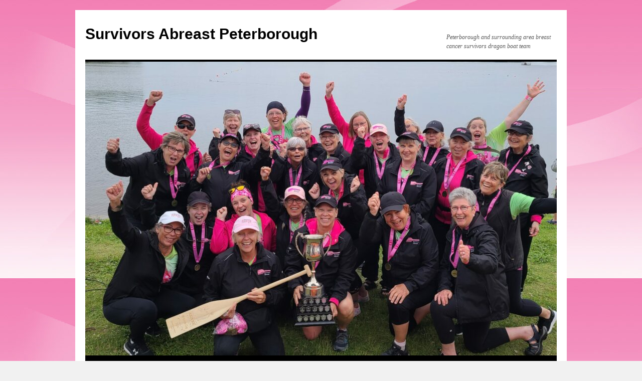

--- FILE ---
content_type: text/html; charset=UTF-8
request_url: https://www.survivorsabreast.com/site-map/
body_size: 14424
content:
<!DOCTYPE html>
<html dir="ltr" lang="en-US" prefix="og: https://ogp.me/ns#">
<head>
<meta charset="UTF-8" />
<title>
Site Map | Survivors Abreast PeterboroughSurvivors Abreast Peterborough	</title>
<link rel="profile" href="https://gmpg.org/xfn/11" />
<link rel="stylesheet" type="text/css" media="all" href="https://www.survivorsabreast.com/wordpress/wp-content/themes/accessible/style.css?ver=20250415" />
<link rel="pingback" href="https://www.survivorsabreast.com/wordpress/xmlrpc.php">

<!-- MapPress Easy Google Maps Version:2.95.3 (https://www.mappresspro.com) -->

		<!-- All in One SEO 4.9.3 - aioseo.com -->
	<meta name="robots" content="max-image-preview:large" />
	<link rel="canonical" href="https://www.survivorsabreast.com/site-map/" />
	<meta name="generator" content="All in One SEO (AIOSEO) 4.9.3" />
		<meta property="og:locale" content="en_US" />
		<meta property="og:site_name" content="Survivors Abreast Peterborough | Peterborough and surrounding area breast cancer survivors dragon boat team" />
		<meta property="og:type" content="article" />
		<meta property="og:title" content="Site Map | Survivors Abreast Peterborough" />
		<meta property="og:url" content="https://www.survivorsabreast.com/site-map/" />
		<meta property="article:published_time" content="2013-03-05T20:39:31+00:00" />
		<meta property="article:modified_time" content="2026-01-04T18:31:36+00:00" />
		<meta name="twitter:card" content="summary" />
		<meta name="twitter:title" content="Site Map | Survivors Abreast Peterborough" />
		<script type="application/ld+json" class="aioseo-schema">
			{"@context":"https:\/\/schema.org","@graph":[{"@type":"BreadcrumbList","@id":"https:\/\/www.survivorsabreast.com\/site-map\/#breadcrumblist","itemListElement":[{"@type":"ListItem","@id":"https:\/\/www.survivorsabreast.com#listItem","position":1,"name":"Home","item":"https:\/\/www.survivorsabreast.com","nextItem":{"@type":"ListItem","@id":"https:\/\/www.survivorsabreast.com\/site-map\/#listItem","name":"Site Map"}},{"@type":"ListItem","@id":"https:\/\/www.survivorsabreast.com\/site-map\/#listItem","position":2,"name":"Site Map","previousItem":{"@type":"ListItem","@id":"https:\/\/www.survivorsabreast.com#listItem","name":"Home"}}]},{"@type":"Organization","@id":"https:\/\/www.survivorsabreast.com\/#organization","name":"Survivors Abreast","description":"Peterborough and surrounding area breast cancer survivors dragon boat team","url":"https:\/\/www.survivorsabreast.com\/"},{"@type":"WebPage","@id":"https:\/\/www.survivorsabreast.com\/site-map\/#webpage","url":"https:\/\/www.survivorsabreast.com\/site-map\/","name":"Site Map | Survivors Abreast Peterborough","inLanguage":"en-US","isPartOf":{"@id":"https:\/\/www.survivorsabreast.com\/#website"},"breadcrumb":{"@id":"https:\/\/www.survivorsabreast.com\/site-map\/#breadcrumblist"},"datePublished":"2013-03-05T20:39:31-05:00","dateModified":"2026-01-04T13:31:36-05:00"},{"@type":"WebSite","@id":"https:\/\/www.survivorsabreast.com\/#website","url":"https:\/\/www.survivorsabreast.com\/","name":"Survivors Abreast","description":"Peterborough and surrounding area breast cancer survivors dragon boat team","inLanguage":"en-US","publisher":{"@id":"https:\/\/www.survivorsabreast.com\/#organization"}}]}
		</script>
		<!-- All in One SEO -->

<link rel='dns-prefetch' href='//static.addtoany.com' />
<link rel='dns-prefetch' href='//secure.gravatar.com' />
<link rel='dns-prefetch' href='//stats.wp.com' />
<link rel='dns-prefetch' href='//v0.wordpress.com' />
<link rel="alternate" type="application/rss+xml" title="Survivors Abreast Peterborough &raquo; Feed" href="https://www.survivorsabreast.com/feed/" />
<link rel="alternate" type="application/rss+xml" title="Survivors Abreast Peterborough &raquo; Comments Feed" href="https://www.survivorsabreast.com/comments/feed/" />
<link rel="alternate" type="application/rss+xml" title="Survivors Abreast Peterborough &raquo; Site Map Comments Feed" href="https://www.survivorsabreast.com/site-map/feed/" />
<link rel="alternate" title="oEmbed (JSON)" type="application/json+oembed" href="https://www.survivorsabreast.com/wp-json/oembed/1.0/embed?url=https%3A%2F%2Fwww.survivorsabreast.com%2Fsite-map%2F" />
<link rel="alternate" title="oEmbed (XML)" type="text/xml+oembed" href="https://www.survivorsabreast.com/wp-json/oembed/1.0/embed?url=https%3A%2F%2Fwww.survivorsabreast.com%2Fsite-map%2F&#038;format=xml" />
<style id='wp-img-auto-sizes-contain-inline-css' type='text/css'>
img:is([sizes=auto i],[sizes^="auto," i]){contain-intrinsic-size:3000px 1500px}
/*# sourceURL=wp-img-auto-sizes-contain-inline-css */
</style>
<style id='wp-emoji-styles-inline-css' type='text/css'>

	img.wp-smiley, img.emoji {
		display: inline !important;
		border: none !important;
		box-shadow: none !important;
		height: 1em !important;
		width: 1em !important;
		margin: 0 0.07em !important;
		vertical-align: -0.1em !important;
		background: none !important;
		padding: 0 !important;
	}
/*# sourceURL=wp-emoji-styles-inline-css */
</style>
<link rel='stylesheet' id='wp-block-library-css' href='https://www.survivorsabreast.com/wordpress/wp-includes/css/dist/block-library/style.min.css?ver=6.9' type='text/css' media='all' />
<style id='wp-block-paragraph-inline-css' type='text/css'>
.is-small-text{font-size:.875em}.is-regular-text{font-size:1em}.is-large-text{font-size:2.25em}.is-larger-text{font-size:3em}.has-drop-cap:not(:focus):first-letter{float:left;font-size:8.4em;font-style:normal;font-weight:100;line-height:.68;margin:.05em .1em 0 0;text-transform:uppercase}body.rtl .has-drop-cap:not(:focus):first-letter{float:none;margin-left:.1em}p.has-drop-cap.has-background{overflow:hidden}:root :where(p.has-background){padding:1.25em 2.375em}:where(p.has-text-color:not(.has-link-color)) a{color:inherit}p.has-text-align-left[style*="writing-mode:vertical-lr"],p.has-text-align-right[style*="writing-mode:vertical-rl"]{rotate:180deg}
/*# sourceURL=https://www.survivorsabreast.com/wordpress/wp-includes/blocks/paragraph/style.min.css */
</style>
<style id='global-styles-inline-css' type='text/css'>
:root{--wp--preset--aspect-ratio--square: 1;--wp--preset--aspect-ratio--4-3: 4/3;--wp--preset--aspect-ratio--3-4: 3/4;--wp--preset--aspect-ratio--3-2: 3/2;--wp--preset--aspect-ratio--2-3: 2/3;--wp--preset--aspect-ratio--16-9: 16/9;--wp--preset--aspect-ratio--9-16: 9/16;--wp--preset--color--black: #000;--wp--preset--color--cyan-bluish-gray: #abb8c3;--wp--preset--color--white: #fff;--wp--preset--color--pale-pink: #f78da7;--wp--preset--color--vivid-red: #cf2e2e;--wp--preset--color--luminous-vivid-orange: #ff6900;--wp--preset--color--luminous-vivid-amber: #fcb900;--wp--preset--color--light-green-cyan: #7bdcb5;--wp--preset--color--vivid-green-cyan: #00d084;--wp--preset--color--pale-cyan-blue: #8ed1fc;--wp--preset--color--vivid-cyan-blue: #0693e3;--wp--preset--color--vivid-purple: #9b51e0;--wp--preset--color--blue: #0066cc;--wp--preset--color--medium-gray: #666;--wp--preset--color--light-gray: #f1f1f1;--wp--preset--gradient--vivid-cyan-blue-to-vivid-purple: linear-gradient(135deg,rgb(6,147,227) 0%,rgb(155,81,224) 100%);--wp--preset--gradient--light-green-cyan-to-vivid-green-cyan: linear-gradient(135deg,rgb(122,220,180) 0%,rgb(0,208,130) 100%);--wp--preset--gradient--luminous-vivid-amber-to-luminous-vivid-orange: linear-gradient(135deg,rgb(252,185,0) 0%,rgb(255,105,0) 100%);--wp--preset--gradient--luminous-vivid-orange-to-vivid-red: linear-gradient(135deg,rgb(255,105,0) 0%,rgb(207,46,46) 100%);--wp--preset--gradient--very-light-gray-to-cyan-bluish-gray: linear-gradient(135deg,rgb(238,238,238) 0%,rgb(169,184,195) 100%);--wp--preset--gradient--cool-to-warm-spectrum: linear-gradient(135deg,rgb(74,234,220) 0%,rgb(151,120,209) 20%,rgb(207,42,186) 40%,rgb(238,44,130) 60%,rgb(251,105,98) 80%,rgb(254,248,76) 100%);--wp--preset--gradient--blush-light-purple: linear-gradient(135deg,rgb(255,206,236) 0%,rgb(152,150,240) 100%);--wp--preset--gradient--blush-bordeaux: linear-gradient(135deg,rgb(254,205,165) 0%,rgb(254,45,45) 50%,rgb(107,0,62) 100%);--wp--preset--gradient--luminous-dusk: linear-gradient(135deg,rgb(255,203,112) 0%,rgb(199,81,192) 50%,rgb(65,88,208) 100%);--wp--preset--gradient--pale-ocean: linear-gradient(135deg,rgb(255,245,203) 0%,rgb(182,227,212) 50%,rgb(51,167,181) 100%);--wp--preset--gradient--electric-grass: linear-gradient(135deg,rgb(202,248,128) 0%,rgb(113,206,126) 100%);--wp--preset--gradient--midnight: linear-gradient(135deg,rgb(2,3,129) 0%,rgb(40,116,252) 100%);--wp--preset--font-size--small: 13px;--wp--preset--font-size--medium: 20px;--wp--preset--font-size--large: 36px;--wp--preset--font-size--x-large: 42px;--wp--preset--spacing--20: 0.44rem;--wp--preset--spacing--30: 0.67rem;--wp--preset--spacing--40: 1rem;--wp--preset--spacing--50: 1.5rem;--wp--preset--spacing--60: 2.25rem;--wp--preset--spacing--70: 3.38rem;--wp--preset--spacing--80: 5.06rem;--wp--preset--shadow--natural: 6px 6px 9px rgba(0, 0, 0, 0.2);--wp--preset--shadow--deep: 12px 12px 50px rgba(0, 0, 0, 0.4);--wp--preset--shadow--sharp: 6px 6px 0px rgba(0, 0, 0, 0.2);--wp--preset--shadow--outlined: 6px 6px 0px -3px rgb(255, 255, 255), 6px 6px rgb(0, 0, 0);--wp--preset--shadow--crisp: 6px 6px 0px rgb(0, 0, 0);}:where(.is-layout-flex){gap: 0.5em;}:where(.is-layout-grid){gap: 0.5em;}body .is-layout-flex{display: flex;}.is-layout-flex{flex-wrap: wrap;align-items: center;}.is-layout-flex > :is(*, div){margin: 0;}body .is-layout-grid{display: grid;}.is-layout-grid > :is(*, div){margin: 0;}:where(.wp-block-columns.is-layout-flex){gap: 2em;}:where(.wp-block-columns.is-layout-grid){gap: 2em;}:where(.wp-block-post-template.is-layout-flex){gap: 1.25em;}:where(.wp-block-post-template.is-layout-grid){gap: 1.25em;}.has-black-color{color: var(--wp--preset--color--black) !important;}.has-cyan-bluish-gray-color{color: var(--wp--preset--color--cyan-bluish-gray) !important;}.has-white-color{color: var(--wp--preset--color--white) !important;}.has-pale-pink-color{color: var(--wp--preset--color--pale-pink) !important;}.has-vivid-red-color{color: var(--wp--preset--color--vivid-red) !important;}.has-luminous-vivid-orange-color{color: var(--wp--preset--color--luminous-vivid-orange) !important;}.has-luminous-vivid-amber-color{color: var(--wp--preset--color--luminous-vivid-amber) !important;}.has-light-green-cyan-color{color: var(--wp--preset--color--light-green-cyan) !important;}.has-vivid-green-cyan-color{color: var(--wp--preset--color--vivid-green-cyan) !important;}.has-pale-cyan-blue-color{color: var(--wp--preset--color--pale-cyan-blue) !important;}.has-vivid-cyan-blue-color{color: var(--wp--preset--color--vivid-cyan-blue) !important;}.has-vivid-purple-color{color: var(--wp--preset--color--vivid-purple) !important;}.has-black-background-color{background-color: var(--wp--preset--color--black) !important;}.has-cyan-bluish-gray-background-color{background-color: var(--wp--preset--color--cyan-bluish-gray) !important;}.has-white-background-color{background-color: var(--wp--preset--color--white) !important;}.has-pale-pink-background-color{background-color: var(--wp--preset--color--pale-pink) !important;}.has-vivid-red-background-color{background-color: var(--wp--preset--color--vivid-red) !important;}.has-luminous-vivid-orange-background-color{background-color: var(--wp--preset--color--luminous-vivid-orange) !important;}.has-luminous-vivid-amber-background-color{background-color: var(--wp--preset--color--luminous-vivid-amber) !important;}.has-light-green-cyan-background-color{background-color: var(--wp--preset--color--light-green-cyan) !important;}.has-vivid-green-cyan-background-color{background-color: var(--wp--preset--color--vivid-green-cyan) !important;}.has-pale-cyan-blue-background-color{background-color: var(--wp--preset--color--pale-cyan-blue) !important;}.has-vivid-cyan-blue-background-color{background-color: var(--wp--preset--color--vivid-cyan-blue) !important;}.has-vivid-purple-background-color{background-color: var(--wp--preset--color--vivid-purple) !important;}.has-black-border-color{border-color: var(--wp--preset--color--black) !important;}.has-cyan-bluish-gray-border-color{border-color: var(--wp--preset--color--cyan-bluish-gray) !important;}.has-white-border-color{border-color: var(--wp--preset--color--white) !important;}.has-pale-pink-border-color{border-color: var(--wp--preset--color--pale-pink) !important;}.has-vivid-red-border-color{border-color: var(--wp--preset--color--vivid-red) !important;}.has-luminous-vivid-orange-border-color{border-color: var(--wp--preset--color--luminous-vivid-orange) !important;}.has-luminous-vivid-amber-border-color{border-color: var(--wp--preset--color--luminous-vivid-amber) !important;}.has-light-green-cyan-border-color{border-color: var(--wp--preset--color--light-green-cyan) !important;}.has-vivid-green-cyan-border-color{border-color: var(--wp--preset--color--vivid-green-cyan) !important;}.has-pale-cyan-blue-border-color{border-color: var(--wp--preset--color--pale-cyan-blue) !important;}.has-vivid-cyan-blue-border-color{border-color: var(--wp--preset--color--vivid-cyan-blue) !important;}.has-vivid-purple-border-color{border-color: var(--wp--preset--color--vivid-purple) !important;}.has-vivid-cyan-blue-to-vivid-purple-gradient-background{background: var(--wp--preset--gradient--vivid-cyan-blue-to-vivid-purple) !important;}.has-light-green-cyan-to-vivid-green-cyan-gradient-background{background: var(--wp--preset--gradient--light-green-cyan-to-vivid-green-cyan) !important;}.has-luminous-vivid-amber-to-luminous-vivid-orange-gradient-background{background: var(--wp--preset--gradient--luminous-vivid-amber-to-luminous-vivid-orange) !important;}.has-luminous-vivid-orange-to-vivid-red-gradient-background{background: var(--wp--preset--gradient--luminous-vivid-orange-to-vivid-red) !important;}.has-very-light-gray-to-cyan-bluish-gray-gradient-background{background: var(--wp--preset--gradient--very-light-gray-to-cyan-bluish-gray) !important;}.has-cool-to-warm-spectrum-gradient-background{background: var(--wp--preset--gradient--cool-to-warm-spectrum) !important;}.has-blush-light-purple-gradient-background{background: var(--wp--preset--gradient--blush-light-purple) !important;}.has-blush-bordeaux-gradient-background{background: var(--wp--preset--gradient--blush-bordeaux) !important;}.has-luminous-dusk-gradient-background{background: var(--wp--preset--gradient--luminous-dusk) !important;}.has-pale-ocean-gradient-background{background: var(--wp--preset--gradient--pale-ocean) !important;}.has-electric-grass-gradient-background{background: var(--wp--preset--gradient--electric-grass) !important;}.has-midnight-gradient-background{background: var(--wp--preset--gradient--midnight) !important;}.has-small-font-size{font-size: var(--wp--preset--font-size--small) !important;}.has-medium-font-size{font-size: var(--wp--preset--font-size--medium) !important;}.has-large-font-size{font-size: var(--wp--preset--font-size--large) !important;}.has-x-large-font-size{font-size: var(--wp--preset--font-size--x-large) !important;}
/*# sourceURL=global-styles-inline-css */
</style>

<style id='classic-theme-styles-inline-css' type='text/css'>
/*! This file is auto-generated */
.wp-block-button__link{color:#fff;background-color:#32373c;border-radius:9999px;box-shadow:none;text-decoration:none;padding:calc(.667em + 2px) calc(1.333em + 2px);font-size:1.125em}.wp-block-file__button{background:#32373c;color:#fff;text-decoration:none}
/*# sourceURL=/wp-includes/css/classic-themes.min.css */
</style>
<link rel='stylesheet' id='mappress-leaflet-css' href='https://www.survivorsabreast.com/wordpress/wp-content/plugins/mappress-google-maps-for-wordpress/lib/leaflet/leaflet.css?ver=1.7.1' type='text/css' media='all' />
<link rel='stylesheet' id='mappress-css' href='https://www.survivorsabreast.com/wordpress/wp-content/plugins/mappress-google-maps-for-wordpress/css/mappress.css?ver=2.95.3' type='text/css' media='all' />
<link rel='stylesheet' id='twentyten-block-style-css' href='https://www.survivorsabreast.com/wordpress/wp-content/themes/twentyten/blocks.css?ver=20250220' type='text/css' media='all' />
<link rel='stylesheet' id='ngg_trigger_buttons-css' href='https://www.survivorsabreast.com/wordpress/wp-content/plugins/nextgen-gallery/static/GalleryDisplay/trigger_buttons.css?ver=4.0.3' type='text/css' media='all' />
<link rel='stylesheet' id='shutter-0-css' href='https://www.survivorsabreast.com/wordpress/wp-content/plugins/nextgen-gallery/static/Lightbox/shutter/shutter.css?ver=4.0.3' type='text/css' media='all' />
<link rel='stylesheet' id='fontawesome_v4_shim_style-css' href='https://www.survivorsabreast.com/wordpress/wp-content/plugins/nextgen-gallery/static/FontAwesome/css/v4-shims.min.css?ver=6.9' type='text/css' media='all' />
<link rel='stylesheet' id='fontawesome-css' href='https://www.survivorsabreast.com/wordpress/wp-content/plugins/nextgen-gallery/static/FontAwesome/css/all.min.css?ver=6.9' type='text/css' media='all' />
<link rel='stylesheet' id='ngg_basic_slideshow_style-css' href='https://www.survivorsabreast.com/wordpress/wp-content/plugins/nextgen-gallery/static/Slideshow/ngg_basic_slideshow.css?ver=4.0.3' type='text/css' media='all' />
<link rel='stylesheet' id='ngg_slick_slideshow_style-css' href='https://www.survivorsabreast.com/wordpress/wp-content/plugins/nextgen-gallery/static/Slideshow/slick/slick.css?ver=4.0.3' type='text/css' media='all' />
<link rel='stylesheet' id='ngg_slick_slideshow_theme-css' href='https://www.survivorsabreast.com/wordpress/wp-content/plugins/nextgen-gallery/static/Slideshow/slick/slick-theme.css?ver=4.0.3' type='text/css' media='all' />
<link rel='stylesheet' id='nextgen_widgets_style-css' href='https://www.survivorsabreast.com/wordpress/wp-content/plugins/nextgen-gallery/static/Widget/display.css?ver=4.0.3' type='text/css' media='all' />
<link rel='stylesheet' id='nextgen_basic_slideshow_style-css' href='https://www.survivorsabreast.com/wordpress/wp-content/plugins/nextgen-gallery/static/Slideshow/ngg_basic_slideshow.css?ver=4.0.3' type='text/css' media='all' />
<link rel='stylesheet' id='addtoany-css' href='https://www.survivorsabreast.com/wordpress/wp-content/plugins/add-to-any/addtoany.min.css?ver=1.16' type='text/css' media='all' />
<link rel='stylesheet' id='sharedaddy-css' href='https://www.survivorsabreast.com/wordpress/wp-content/plugins/jetpack/modules/sharedaddy/sharing.css?ver=15.4' type='text/css' media='all' />
<link rel='stylesheet' id='social-logos-css' href='https://www.survivorsabreast.com/wordpress/wp-content/plugins/jetpack/_inc/social-logos/social-logos.min.css?ver=15.4' type='text/css' media='all' />
<script type="text/javascript" id="addtoany-core-js-before">
/* <![CDATA[ */
window.a2a_config=window.a2a_config||{};a2a_config.callbacks=[];a2a_config.overlays=[];a2a_config.templates={};

//# sourceURL=addtoany-core-js-before
/* ]]> */
</script>
<script type="text/javascript" defer src="https://static.addtoany.com/menu/page.js" id="addtoany-core-js"></script>
<script type="text/javascript" src="https://www.survivorsabreast.com/wordpress/wp-includes/js/jquery/jquery.min.js?ver=3.7.1" id="jquery-core-js"></script>
<script type="text/javascript" src="https://www.survivorsabreast.com/wordpress/wp-includes/js/jquery/jquery-migrate.min.js?ver=3.4.1" id="jquery-migrate-js"></script>
<script type="text/javascript" defer src="https://www.survivorsabreast.com/wordpress/wp-content/plugins/add-to-any/addtoany.min.js?ver=1.1" id="addtoany-jquery-js"></script>
<script type="text/javascript" id="photocrati_ajax-js-extra">
/* <![CDATA[ */
var photocrati_ajax = {"url":"https://www.survivorsabreast.com/wordpress/index.php?photocrati_ajax=1","rest_url":"https://www.survivorsabreast.com/wp-json/","wp_home_url":"https://www.survivorsabreast.com","wp_site_url":"https://www.survivorsabreast.com/wordpress","wp_root_url":"https://www.survivorsabreast.com","wp_plugins_url":"https://www.survivorsabreast.com/wordpress/wp-content/plugins","wp_content_url":"https://www.survivorsabreast.com/wordpress/wp-content","wp_includes_url":"https://www.survivorsabreast.com/wordpress/wp-includes/","ngg_param_slug":"nggallery","rest_nonce":"bb99300fc8"};
//# sourceURL=photocrati_ajax-js-extra
/* ]]> */
</script>
<script type="text/javascript" src="https://www.survivorsabreast.com/wordpress/wp-content/plugins/nextgen-gallery/static/Legacy/ajax.min.js?ver=4.0.3" id="photocrati_ajax-js"></script>
<script type="text/javascript" src="https://www.survivorsabreast.com/wordpress/wp-content/plugins/nextgen-gallery/static/FontAwesome/js/v4-shims.min.js?ver=5.3.1" id="fontawesome_v4_shim-js"></script>
<script type="text/javascript" defer crossorigin="anonymous" data-auto-replace-svg="false" data-keep-original-source="false" data-search-pseudo-elements src="https://www.survivorsabreast.com/wordpress/wp-content/plugins/nextgen-gallery/static/FontAwesome/js/all.min.js?ver=5.3.1" id="fontawesome-js"></script>
<script type="text/javascript" src="https://www.survivorsabreast.com/wordpress/wp-content/plugins/nextgen-gallery/static/Slideshow/slick/slick-1.8.0-modded.js?ver=4.0.3" id="ngg_slick-js"></script>
<link rel="https://api.w.org/" href="https://www.survivorsabreast.com/wp-json/" /><link rel="alternate" title="JSON" type="application/json" href="https://www.survivorsabreast.com/wp-json/wp/v2/pages/2" /><link rel="EditURI" type="application/rsd+xml" title="RSD" href="https://www.survivorsabreast.com/wordpress/xmlrpc.php?rsd" />
<meta name="generator" content="WordPress 6.9" />
<link rel='shortlink' href='https://wp.me/P3gquY-2' />
	<style>img#wpstats{display:none}</style>
		<!-- All in one Favicon 4.8 --><link rel="shortcut icon" href="http://survivorsabreast.com/wordpress/wp-content/uploads/2013/03/favicon.ico" />
<style type="text/css" id="custom-background-css">
body.custom-background { background-image: url("https://survivorsabreast.com/wordpress/wp-content/uploads/2013/03/html_bg1.jpg"); background-position: left top; background-size: auto; background-repeat: repeat; background-attachment: scroll; }
</style>
	<link rel="icon" href="https://www.survivorsabreast.com/wordpress/wp-content/uploads/2016/05/cropped-Survivors-Abreast-Side-1-32x32.jpg" sizes="32x32" />
<link rel="icon" href="https://www.survivorsabreast.com/wordpress/wp-content/uploads/2016/05/cropped-Survivors-Abreast-Side-1-192x192.jpg" sizes="192x192" />
<link rel="apple-touch-icon" href="https://www.survivorsabreast.com/wordpress/wp-content/uploads/2016/05/cropped-Survivors-Abreast-Side-1-180x180.jpg" />
<meta name="msapplication-TileImage" content="https://www.survivorsabreast.com/wordpress/wp-content/uploads/2016/05/cropped-Survivors-Abreast-Side-1-270x270.jpg" />
</head>

<body class="wp-singular page-template-default page page-id-2 custom-background wp-theme-twentyten wp-child-theme-accessible">
<div id="wrapper" class="hfeed">
		<a href="#content" class="screen-reader-text skip-link">Skip to content</a>
	<div id="header">
		<div id="masthead">
			<div id="branding" role="banner">
								<div id="site-title">
					<span>
											<a href="https://www.survivorsabreast.com/" rel="home" >Survivors Abreast Peterborough</a>
					</span>
				</div>
				<div id="site-description">Peterborough and surrounding area breast cancer survivors dragon boat team</div>

				<img src="https://www.survivorsabreast.com/wordpress/wp-content/uploads/2026/01/cropped-20240608_175538-scaled-1.jpg" width="940" height="586" alt="Survivors Abreast Peterborough" srcset="https://www.survivorsabreast.com/wordpress/wp-content/uploads/2026/01/cropped-20240608_175538-scaled-1.jpg 940w, https://www.survivorsabreast.com/wordpress/wp-content/uploads/2026/01/cropped-20240608_175538-scaled-1-300x187.jpg 300w, https://www.survivorsabreast.com/wordpress/wp-content/uploads/2026/01/cropped-20240608_175538-scaled-1-768x479.jpg 768w" sizes="(max-width: 940px) 100vw, 940px" decoding="async" fetchpriority="high" />			</div><!-- #branding -->

			<div id="access" role="navigation">
				<div class="menu"><ul>
<li ><a href="https://www.survivorsabreast.com/">Home</a></li><li class="page_item page-item-4733 page_item_has_children"><a href="https://www.survivorsabreast.com/about-us/">About Us</a>
<ul class='children'>
	<li class="page_item page-item-37"><a href="https://www.survivorsabreast.com/about-us/background/">A Bit of History</a></li>
	<li class="page_item page-item-69"><a href="https://www.survivorsabreast.com/about-us/stories/">The Stories Behind The Quilt</a></li>
	<li class="page_item page-item-3754"><a href="https://www.survivorsabreast.com/about-us/survivor-quotes/">Survivor Quotes</a></li>
	<li class="page_item page-item-41"><a href="https://www.survivorsabreast.com/about-us/executive/">Board of Directors</a></li>
	<li class="page_item page-item-3368"><a href="https://www.survivorsabreast.com/about-us/governing-documents/">Team Manual</a></li>
	<li class="page_item page-item-3097"><a href="https://www.survivorsabreast.com/about-us/gallery/">Team Photos</a></li>
</ul>
</li>
<li class="page_item page-item-225"><a href="https://www.survivorsabreast.com/loved-remembered/">Loved &#038; Remembered</a></li>
<li class="page_item page-item-336 page_item_has_children"><a href="https://www.survivorsabreast.com/breast-cancer-facts/">Breast Cancer</a>
<ul class='children'>
	<li class="page_item page-item-62"><a href="https://www.survivorsabreast.com/breast-cancer-facts/breast-self-examination/">Breast Self Examination</a></li>
	<li class="page_item page-item-59"><a href="https://www.survivorsabreast.com/breast-cancer-facts/risk-factors/">Risk Factors</a></li>
	<li class="page_item page-item-3216"><a href="https://www.survivorsabreast.com/breast-cancer-facts/resources/">Resources</a></li>
</ul>
</li>
<li class="page_item page-item-3867"><a href="https://www.survivorsabreast.com/events/">News and Events</a></li>
<li class="page_item page-item-3576 page_item_has_children"><a href="https://www.survivorsabreast.com/our-festival/">Our Festival</a>
<ul class='children'>
	<li class="page_item page-item-3773"><a href="https://www.survivorsabreast.com/our-festival/sponsorship/">Sponsorship Opportunities</a></li>
</ul>
</li>
<li class="page_item page-item-44"><a href="https://www.survivorsabreast.com/supporters/">Special Thanks</a></li>
<li class="page_item page-item-22"><a href="https://www.survivorsabreast.com/contact-us/">Contact us</a></li>
<li class="page_item page-item-2 current_page_item"><a href="https://www.survivorsabreast.com/site-map/" aria-current="page">Site Map</a></li>
</ul></div>
			</div><!-- #access -->
		</div><!-- #masthead -->
	</div><!-- #header -->

	<div id="main">

		<div id="container">
			<div id="content" role="main">

			

				<div id="post-2" class="post-2 page type-page status-publish hentry">
											<h1 class="entry-title">Site Map</h1>
					
					<div class="entry-content">
						<div id="wp-realtime-sitemap-pages"><h3>Pages</h3><ul><li class="page_item page-item-4733 page_item_has_children"><a href="https://www.survivorsabreast.com/about-us/">About Us</a>
<ul class='children'>
	<li class="page_item page-item-37"><a href="https://www.survivorsabreast.com/about-us/background/">A Bit of History</a></li>
	<li class="page_item page-item-41"><a href="https://www.survivorsabreast.com/about-us/executive/">Board of Directors</a></li>
	<li class="page_item page-item-3754"><a href="https://www.survivorsabreast.com/about-us/survivor-quotes/">Survivor Quotes</a></li>
	<li class="page_item page-item-3368"><a href="https://www.survivorsabreast.com/about-us/governing-documents/">Team Manual</a></li>
	<li class="page_item page-item-3097"><a href="https://www.survivorsabreast.com/about-us/gallery/">Team Photos</a></li>
	<li class="page_item page-item-69"><a href="https://www.survivorsabreast.com/about-us/stories/">The Stories Behind The Quilt</a></li>
</ul>
</li>
<li class="page_item page-item-336 page_item_has_children"><a href="https://www.survivorsabreast.com/breast-cancer-facts/">Breast Cancer</a>
<ul class='children'>
	<li class="page_item page-item-62"><a href="https://www.survivorsabreast.com/breast-cancer-facts/breast-self-examination/">Breast Self Examination</a></li>
	<li class="page_item page-item-3216"><a href="https://www.survivorsabreast.com/breast-cancer-facts/resources/">Resources</a></li>
	<li class="page_item page-item-59"><a href="https://www.survivorsabreast.com/breast-cancer-facts/risk-factors/">Risk Factors</a></li>
</ul>
</li>
<li class="page_item page-item-22"><a href="https://www.survivorsabreast.com/contact-us/">Contact us</a></li>
<li class="page_item page-item-4"><a href="https://www.survivorsabreast.com/">Hello and Welcome!</a></li>
<li class="page_item page-item-225"><a href="https://www.survivorsabreast.com/loved-remembered/">Loved &#038; Remembered</a></li>
<li class="page_item page-item-3867"><a href="https://www.survivorsabreast.com/events/">News and Events</a></li>
<li class="page_item page-item-3576 page_item_has_children"><a href="https://www.survivorsabreast.com/our-festival/">Our Festival</a>
<ul class='children'>
	<li class="page_item page-item-3773"><a href="https://www.survivorsabreast.com/our-festival/sponsorship/">Sponsorship Opportunities</a></li>
</ul>
</li>
<li class="page_item page-item-2 current_page_item"><a href="https://www.survivorsabreast.com/site-map/" aria-current="page">Site Map</a></li>
<li class="page_item page-item-44"><a href="https://www.survivorsabreast.com/supporters/">Special Thanks</a></li>
</ul></div><div id="wp-realtime-sitemap-posts"><h3>Posts</h3><ul><li><a href="https://www.survivorsabreast.com/civic-award/" title="Permalink to Civic Award" rel="bookmark">Civic Award</a></li><li><a href="https://www.survivorsabreast.com/breast-assessment-centre-named-after-the-team/" title="Permalink to Breast Assessment Centre named after the Team" rel="bookmark">Breast Assessment Centre named after the Team</a></li><li><a href="https://www.survivorsabreast.com/since-2008/" title="Permalink to Since 2008" rel="bookmark">Since 2008</a></li><li><a href="https://www.survivorsabreast.com/philanthrophy-award/" title="Permalink to Philanthrophy Award" rel="bookmark">Philanthrophy Award</a></li><li><a href="https://www.survivorsabreast.com/idbf-2010-award/" title="Permalink to IDBF 2010 Award" rel="bookmark">IDBF 2010 Award</a></li><li><a href="https://www.survivorsabreast.com/survivors-abreast-fresh-look/" title="Permalink to Survivors Abreast Website Freshlook" rel="bookmark">Survivors Abreast Website Freshlook</a></li><li><a href="https://www.survivorsabreast.com/paddling-up-the-liftlocks/" title="Permalink to Paddling Up the Liftlocks" rel="bookmark">Paddling Up the Liftlocks</a></li><li><a href="https://www.survivorsabreast.com/breast-cancer-awareness-2013/" title="Permalink to Breast Cancer Awareness 2013" rel="bookmark">Breast Cancer Awareness 2013</a></li><li><a href="https://www.survivorsabreast.com/team-participation-in-2013/" title="Permalink to Team Participation in 2013" rel="bookmark">Team Participation in 2013</a></li><li><a href="https://www.survivorsabreast.com/welcome/" title="Permalink to Welcome" rel="bookmark">Welcome</a></li><li><a href="https://www.survivorsabreast.com/prhc-breast-assessment-centre-tour/" title="Permalink to PRHC Breast Assessment Centre tour" rel="bookmark">PRHC Breast Assessment Centre tour</a></li><li><a href="https://www.survivorsabreast.com/launching-season/" title="Permalink to Launching Season" rel="bookmark">Launching Season</a></li><li><a href="https://www.survivorsabreast.com/ibcpc-october-2014/" title="Permalink to IBCPC October 2014" rel="bookmark">IBCPC October 2014</a></li><li><a href="https://www.survivorsabreast.com/double-loss-meets-a-dragon-boat/" title="Permalink to Double loss meets a Dragon Boat" rel="bookmark">Double loss meets a Dragon Boat</a></li><li><a href="https://www.survivorsabreast.com/images-from-belleville/" title="Permalink to Images from Belleville" rel="bookmark">Images from Belleville</a></li><li><a href="https://www.survivorsabreast.com/images-from-hamilton/" title="Permalink to Images from Hamilton" rel="bookmark">Images from Hamilton</a></li><li><a href="https://www.survivorsabreast.com/breast-cancer-awareness/" title="Permalink to Breast Cancer Awareness" rel="bookmark">Breast Cancer Awareness</a></li><li><a href="https://www.survivorsabreast.com/kingston/" title="Permalink to Kingston" rel="bookmark">Kingston</a></li><li><a href="https://www.survivorsabreast.com/2014-ibcpc-sarasota/" title="Permalink to 2014 IBCPC Sarasota" rel="bookmark">2014 IBCPC Sarasota</a></li><li><a href="https://www.survivorsabreast.com/trent-paddling-tank/" title="Permalink to Trent Paddling Tank" rel="bookmark">Trent Paddling Tank</a></li><li><a href="https://www.survivorsabreast.com/torch-passes-through-peterborough/" title="Permalink to Torch Passes through Peterborough" rel="bookmark">Torch Passes through Peterborough</a></li><li><a href="https://www.survivorsabreast.com/survivors-abreast-participate-in-pan-am-games-torch-relay/" title="Permalink to Survivors Abreast participate in Pan Am Games Torch Relay" rel="bookmark">Survivors Abreast participate in Pan Am Games Torch Relay</a></li><li><a href="https://www.survivorsabreast.com/together-we-are-one/" title="Permalink to Together we are One" rel="bookmark">Together we are One</a></li><li><a href="https://www.survivorsabreast.com/survivors-abreast-adopt-a-day-at-canadian-blood-services/" title="Permalink to Survivors Abreast Adopt a day at Canadian Blood Services" rel="bookmark">Survivors Abreast Adopt a day at Canadian Blood Services</a></li><li><a href="https://www.survivorsabreast.com/we-have-challenged-ourselves-to-do-even-better/" title="Permalink to We have challenged ourselves to do even better!" rel="bookmark">We have challenged ourselves to do even better!</a></li><li><a href="https://www.survivorsabreast.com/__trashed/" title="Permalink to A Survivors Abreast paddler shares why breast cancer screening is important." rel="bookmark">A Survivors Abreast paddler shares why breast cancer screening is important.</a></li><li><a href="https://www.survivorsabreast.com/peterboroughs-dragon-boat-festival-this-year-is-june-11th/" title="Permalink to Peterborough&#8217;s Dragon Boat Festival this year is June 11th!" rel="bookmark">Peterborough&#8217;s Dragon Boat Festival this year is June 11th!</a></li><li><a href="https://www.survivorsabreast.com/2016-dragon-boat-festival-will-raise-money-for-new-3d-mammography-machines/" title="Permalink to 2016 Dragon Boat Festival will raise money for new, 3D mammography machines &#8211; Join us on June 11" rel="bookmark">2016 Dragon Boat Festival will raise money for new, 3D mammography machines &#8211; Join us on June 11</a></li><li><a href="https://www.survivorsabreast.com/watch-why-this-coming-june-11th-means-so-much-to-one-of-our-teammates/" title="Permalink to Watch why this coming June 11th means so much to one of our teammates" rel="bookmark">Watch why this coming June 11th means so much to one of our teammates</a></li><li><a href="https://www.survivorsabreast.com/survivors-abreast-teach-jer-to-dragonboat/" title="Permalink to Survivors Abreast teach Jer to Dragonboat!" rel="bookmark">Survivors Abreast teach Jer to Dragonboat!</a></li><li><a href="https://www.survivorsabreast.com/awareness-day-is-this-saturday/" title="Permalink to It&#8217;s about Prevention, Diagnosis, Recovery and Resources." rel="bookmark">It&#8217;s about Prevention, Diagnosis, Recovery and Resources.</a></li><li><a href="https://www.survivorsabreast.com/3503-2/" title="Permalink to Save the Date &#8211; This should be a fun afternoon!" rel="bookmark">Save the Date &#8211; This should be a fun afternoon!</a></li><li><a href="https://www.survivorsabreast.com/have-you-registered-your-team-yet-june-10th-is-going-to-be-a-great-day/" title="Permalink to Have you registered your team yet?  June 10th is going to be a great day!" rel="bookmark">Have you registered your team yet?  June 10th is going to be a great day!</a></li><li><a href="https://www.survivorsabreast.com/come-dance-with-the-dragons/" title="Permalink to Come Dance with the Dragons!" rel="bookmark">Come Dance with the Dragons!</a></li><li><a href="https://www.survivorsabreast.com/we-are-hosting-a-breast-cancer-awareness-day/" title="Permalink to We are hosting a Breast Cancer Awareness Day" rel="bookmark">We are hosting a Breast Cancer Awareness Day</a></li><li><a href="https://www.survivorsabreast.com/bras-around-the-building-friday-october-26-2018-8am/" title="Permalink to Bras Around The Building &#8211; Friday October 26, 2018 &#8211; 8am!" rel="bookmark">Bras Around The Building &#8211; Friday October 26, 2018 &#8211; 8am!</a></li><li><a href="https://www.survivorsabreast.com/dragon-bites-cookbook-is-at-chapters-peterborough/" title="Permalink to Dragon Bites Cookbook featured at Chapters Peterborough &#8211; November 2, 2018 1-4 pm and 7-9 pm" rel="bookmark">Dragon Bites Cookbook featured at Chapters Peterborough &#8211; November 2, 2018 1-4 pm and 7-9 pm</a></li><li><a href="https://www.survivorsabreast.com/some-exciting-news-to-share-on-this-givingtuesday/" title="Permalink to Some exciting news to share on this #GivingTuesday" rel="bookmark">Some exciting news to share on this #GivingTuesday</a></li><li><a href="https://www.survivorsabreast.com/dense-breasts-canada/" title="Permalink to Dense Breasts Canada" rel="bookmark">Dense Breasts Canada</a></li><li><a href="https://www.survivorsabreast.com/registration-is-now-open/" title="Permalink to Registration for the 2019 Peterborough&#8217;s Dragon Boat Festival is now open!" rel="bookmark">Registration for the 2019 Peterborough&#8217;s Dragon Boat Festival is now open!</a></li><li><a href="https://www.survivorsabreast.com/new-zealand-here-we-come/" title="Permalink to New Zealand here we come!" rel="bookmark">New Zealand here we come!</a></li><li><a href="https://www.survivorsabreast.com/euchre-tournament-february-2-2020/" title="Permalink to Euchre Tournament &#8211; February 2, 2020" rel="bookmark">Euchre Tournament &#8211; February 2, 2020</a></li><li><a href="https://www.survivorsabreast.com/spring-fashion-show/" title="Permalink to Spring Fashion Show &#8211; Cancelled" rel="bookmark">Spring Fashion Show &#8211; Cancelled</a></li><li><a href="https://www.survivorsabreast.com/4538-2/" title="Permalink to Peterborough&#8217;s Dragon Boat Festival returns to Little Lake" rel="bookmark">Peterborough&#8217;s Dragon Boat Festival returns to Little Lake</a></li><li><a href="https://www.survivorsabreast.com/4596-2/" title="Permalink to Give me a &#8220;&#8230;&#8221; Finish Now!" rel="bookmark">Give me a &#8220;&#8230;&#8221; Finish Now!</a></li><li><a href="https://www.survivorsabreast.com/4617-2/" title="Permalink to Registration for the 22nd edition of Peterborough&#8217;s Dragon Boat Festival is open!" rel="bookmark">Registration for the 22nd edition of Peterborough&#8217;s Dragon Boat Festival is open!</a></li><li><a href="https://www.survivorsabreast.com/paddle-for-a-cause/" title="Permalink to Paddle for A Cause" rel="bookmark">Paddle for A Cause</a></li><li><a href="https://www.survivorsabreast.com/making-a-difference-one-race-at-a-time/" title="Permalink to Making a Difference, One Race at a Time" rel="bookmark">Making a Difference, One Race at a Time</a></li></ul></div><div id="wp-realtime-sitemap-archives"><h3>Archives</h3><ul>	<li><a href='https://www.survivorsabreast.com/2025/12/'>December 2025</a>&nbsp;(1)</li>
	<li><a href='https://www.survivorsabreast.com/2024/04/'>April 2024</a>&nbsp;(1)</li>
	<li><a href='https://www.survivorsabreast.com/2023/03/'>March 2023</a>&nbsp;(2)</li>
	<li><a href='https://www.survivorsabreast.com/2022/03/'>March 2022</a>&nbsp;(1)</li>
	<li><a href='https://www.survivorsabreast.com/2020/03/'>March 2020</a>&nbsp;(1)</li>
	<li><a href='https://www.survivorsabreast.com/2020/01/'>January 2020</a>&nbsp;(1)</li>
	<li><a href='https://www.survivorsabreast.com/2019/08/'>August 2019</a>&nbsp;(1)</li>
	<li><a href='https://www.survivorsabreast.com/2019/03/'>March 2019</a>&nbsp;(1)</li>
	<li><a href='https://www.survivorsabreast.com/2018/11/'>November 2018</a>&nbsp;(3)</li>
	<li><a href='https://www.survivorsabreast.com/2018/10/'>October 2018</a>&nbsp;(2)</li>
	<li><a href='https://www.survivorsabreast.com/2017/04/'>April 2017</a>&nbsp;(1)</li>
	<li><a href='https://www.survivorsabreast.com/2017/03/'>March 2017</a>&nbsp;(1)</li>
	<li><a href='https://www.survivorsabreast.com/2017/01/'>January 2017</a>&nbsp;(1)</li>
	<li><a href='https://www.survivorsabreast.com/2016/10/'>October 2016</a>&nbsp;(1)</li>
	<li><a href='https://www.survivorsabreast.com/2016/06/'>June 2016</a>&nbsp;(1)</li>
	<li><a href='https://www.survivorsabreast.com/2016/05/'>May 2016</a>&nbsp;(5)</li>
	<li><a href='https://www.survivorsabreast.com/2015/12/'>December 2015</a>&nbsp;(1)</li>
	<li><a href='https://www.survivorsabreast.com/2015/06/'>June 2015</a>&nbsp;(3)</li>
	<li><a href='https://www.survivorsabreast.com/2015/04/'>April 2015</a>&nbsp;(1)</li>
	<li><a href='https://www.survivorsabreast.com/2014/11/'>November 2014</a>&nbsp;(1)</li>
	<li><a href='https://www.survivorsabreast.com/2014/10/'>October 2014</a>&nbsp;(1)</li>
	<li><a href='https://www.survivorsabreast.com/2014/09/'>September 2014</a>&nbsp;(1)</li>
	<li><a href='https://www.survivorsabreast.com/2014/08/'>August 2014</a>&nbsp;(1)</li>
	<li><a href='https://www.survivorsabreast.com/2014/07/'>July 2014</a>&nbsp;(3)</li>
	<li><a href='https://www.survivorsabreast.com/2014/05/'>May 2014</a>&nbsp;(2)</li>
	<li><a href='https://www.survivorsabreast.com/2013/10/'>October 2013</a>&nbsp;(3)</li>
	<li><a href='https://www.survivorsabreast.com/2013/09/'>September 2013</a>&nbsp;(1)</li>
	<li><a href='https://www.survivorsabreast.com/2013/03/'>March 2013</a>&nbsp;(1)</li>
	<li><a href='https://www.survivorsabreast.com/2010/10/'>October 2010</a>&nbsp;(1)</li>
	<li><a href='https://www.survivorsabreast.com/2008/12/'>December 2008</a>&nbsp;(2)</li>
	<li><a href='https://www.survivorsabreast.com/2008/07/'>July 2008</a>&nbsp;(1)</li>
	<li><a href='https://www.survivorsabreast.com/2007/12/'>December 2007</a>&nbsp;(1)</li>
</ul></div><div id="wp-realtime-sitemap-categories"><h3>Categories</h3><ul>	<li class="cat-item cat-item-4"><a href="https://www.survivorsabreast.com/category/sa-team/">SA Team</a>
</li>
</ul></div><p align="center">Sitemap created with <a href="http://goo.gl/ri9xU" title="WP Realtime Sitemap">WP Realtime Sitemap</a>.</p>
<div class="sharedaddy sd-sharing-enabled"><div class="robots-nocontent sd-block sd-social sd-social-icon-text sd-sharing"><h3 class="sd-title">Share this:</h3><div class="sd-content"><ul><li><a href="#" class="sharing-anchor sd-button share-more"><span>Share</span></a></li><li class="share-end"></li></ul><div class="sharing-hidden"><div class="inner" style="display: none;"><ul><li class="share-facebook"><a rel="nofollow noopener noreferrer"
				data-shared="sharing-facebook-2"
				class="share-facebook sd-button share-icon"
				href="https://www.survivorsabreast.com/site-map/?share=facebook"
				target="_blank"
				aria-labelledby="sharing-facebook-2"
				>
				<span id="sharing-facebook-2" hidden>Click to share on Facebook (Opens in new window)</span>
				<span>Facebook</span>
			</a></li><li class="share-twitter"><a rel="nofollow noopener noreferrer"
				data-shared="sharing-twitter-2"
				class="share-twitter sd-button share-icon"
				href="https://www.survivorsabreast.com/site-map/?share=twitter"
				target="_blank"
				aria-labelledby="sharing-twitter-2"
				>
				<span id="sharing-twitter-2" hidden>Click to share on X (Opens in new window)</span>
				<span>X</span>
			</a></li><li class="share-print"><a rel="nofollow noopener noreferrer"
				data-shared="sharing-print-2"
				class="share-print sd-button share-icon"
				href="https://www.survivorsabreast.com/site-map/#print?share=print"
				target="_blank"
				aria-labelledby="sharing-print-2"
				>
				<span id="sharing-print-2" hidden>Click to print (Opens in new window)</span>
				<span>Print</span>
			</a></li><li class="share-email"><a rel="nofollow noopener noreferrer"
				data-shared="sharing-email-2"
				class="share-email sd-button share-icon"
				href="mailto:?subject=%5BShared%20Post%5D%20Site%20Map&#038;body=https%3A%2F%2Fwww.survivorsabreast.com%2Fsite-map%2F&#038;share=email"
				target="_blank"
				aria-labelledby="sharing-email-2"
				data-email-share-error-title="Do you have email set up?" data-email-share-error-text="If you&#039;re having problems sharing via email, you might not have email set up for your browser. You may need to create a new email yourself." data-email-share-nonce="8216d7bfa3" data-email-share-track-url="https://www.survivorsabreast.com/site-map/?share=email">
				<span id="sharing-email-2" hidden>Click to email a link to a friend (Opens in new window)</span>
				<span>Email</span>
			</a></li><li class="share-pinterest"><a rel="nofollow noopener noreferrer"
				data-shared="sharing-pinterest-2"
				class="share-pinterest sd-button share-icon"
				href="https://www.survivorsabreast.com/site-map/?share=pinterest"
				target="_blank"
				aria-labelledby="sharing-pinterest-2"
				>
				<span id="sharing-pinterest-2" hidden>Click to share on Pinterest (Opens in new window)</span>
				<span>Pinterest</span>
			</a></li><li class="share-end"></li></ul></div></div></div></div></div><div class="addtoany_share_save_container addtoany_content addtoany_content_bottom"><div class="a2a_kit a2a_kit_size_32 addtoany_list" data-a2a-url="https://www.survivorsabreast.com/site-map/" data-a2a-title="Site Map"><a class="a2a_dd addtoany_share_save addtoany_share" href="https://www.addtoany.com/share"><img src="https://static.addtoany.com/buttons/share_save_171_16.png" alt="Share"></a></div></div>																	</div><!-- .entry-content -->
				</div><!-- #post-2 -->

				<a href="#wrapper" class="skip-content screen-reader-text">Skip to top</a>
			<div id="comments">




</div><!-- #comments -->


			</div><!-- #content -->
		</div><!-- #container -->

<h2 class="screen-reader-text">More informations</h2>
		<div id="primary" class="widget-area" role="complementary">
			<ul class="xoxo">

<li id="search-2" class="widget-container widget_search"><form role="search" method="get" id="searchform" class="searchform" action="https://www.survivorsabreast.com/">
				<div>
					<label class="screen-reader-text" for="s">Search for:</label>
					<input type="text" value="" name="s" id="s" />
					<input type="submit" id="searchsubmit" value="Search" />
				</div>
			</form></li><li id="text-5" class="widget-container widget_text"><h3 class="widget-title">Early detection saves lives!</h3>			<div class="textwidget"><p><a href="http://www.ptbodragonboat.ca" target="_blank" rel="noopener"><img loading="lazy" decoding="async" class="alignnone wp-image-3542 size-full" src="https://www.survivorsabreast.com/wordpress/wp-content/uploads/2017/03/festival-logo.jpg" alt="" width="134" height="220" /></a></p>
<p>Join us in our fundraising efforts</p>
</div>
		</li><li id="media_image-11" class="widget-container widget_media_image"><a href="https://www.facebook.com/survivorsabreast" target="_blank"><img width="144" height="44" src="https://www.survivorsabreast.com/wordpress/wp-content/uploads/2014/08/find_us_on_facebook_badge.gif" class="image wp-image-624 alignleft attachment-full size-full" alt="" style="max-width: 100%; height: auto;" decoding="async" loading="lazy" /></a></li><li id="media_image-12" class="widget-container widget_media_image"><a href="https://www.youtube.com/channel/UCR_kq1o0iGinMpk9uUz5z_A" target="_blank"><img width="133" height="83" src="https://www.survivorsabreast.com/wordpress/wp-content/uploads/2016/06/youtubelogosmaller.png" class="image wp-image-3330 alignleft attachment-full size-full" alt="" style="max-width: 100%; height: auto;" decoding="async" loading="lazy" /></a></li><li id="media_image-4" class="widget-container widget_media_image"><h3 class="widget-title">JOIN US</h3><a href="http://survivorsabreast.com/wordpress/about/"><img width="1080" height="566" src="https://www.survivorsabreast.com/wordpress/wp-content/uploads/2025/12/Survivors-Abreast-Peterborough-Logo.png" class="image wp-image-4711 alignleft attachment-full size-full" alt="" style="max-width: 100%; height: auto;" decoding="async" loading="lazy" srcset="https://www.survivorsabreast.com/wordpress/wp-content/uploads/2025/12/Survivors-Abreast-Peterborough-Logo.png 1080w, https://www.survivorsabreast.com/wordpress/wp-content/uploads/2025/12/Survivors-Abreast-Peterborough-Logo-300x157.png 300w, https://www.survivorsabreast.com/wordpress/wp-content/uploads/2025/12/Survivors-Abreast-Peterborough-Logo-1024x537.png 1024w, https://www.survivorsabreast.com/wordpress/wp-content/uploads/2025/12/Survivors-Abreast-Peterborough-Logo-768x402.png 768w" sizes="auto, (max-width: 1080px) 100vw, 1080px" /></a></li><li id="text-4" class="widget-container widget_text"><h3 class="widget-title">Testimonials</h3>			<div class="textwidget"><p>“Survivors Abreast is a kinship. We are a team of survivors who have had a life changing experience and when we are on the water, our fears and anxieties drift away. Survivors Abreast is a lifeline of support on and off the water. Did I mention the best part? We have fun! “ &#8211; Marilyn Buxton</p>
<p>“Joining the team is probably the best thing I could have done for my emotional well-being. When I am paddling, somehow I don&#8217;t think about having breast cancer. Paddling keeps me in the moment and I feel safe” &#8211; Michelle Thornton</p>
</div>
		</li><li id="slideshow-3" class="widget-container widget_slideshow"><h3 class="widget-title">Slideshow</h3><div class="ngg_slideshow widget">
	
<div class="ngg-galleryoverview ngg-slideshow"
	id="ngg-slideshow-f291656b65946aff16d72e408bdcfa35-2806144020"
	data-gallery-id="f291656b65946aff16d72e408bdcfa35"
	style="max-width: 200px;
			max-height: 175px;
			display: none;">

	
		<a href="https://www.survivorsabreast.com/wordpress/wp-content/gallery/demo/af1060012.jpg"
			title=""
			data-src="https://www.survivorsabreast.com/wordpress/wp-content/gallery/demo/af1060012.jpg"
			data-thumbnail="https://www.survivorsabreast.com/wordpress/wp-content/gallery/demo/thumbs/thumbs_af1060012.jpg"
			data-image-id="1"
			data-title="af1060012"
			data-description=""
			class="shutterset_f291656b65946aff16d72e408bdcfa35">

			<img data-image-id='1'
				title=""
				alt="af1060012"
				src="https://www.survivorsabreast.com/wordpress/wp-content/gallery/demo/af1060012.jpg"
				style="max-height: 155px;"/>
		</a>

		
		<a href="https://www.survivorsabreast.com/wordpress/wp-content/gallery/demo/cheque.jpg"
			title=""
			data-src="https://www.survivorsabreast.com/wordpress/wp-content/gallery/demo/cheque.jpg"
			data-thumbnail="https://www.survivorsabreast.com/wordpress/wp-content/gallery/demo/thumbs/thumbs_cheque.jpg"
			data-image-id="2"
			data-title="cheque"
			data-description=""
			class="shutterset_f291656b65946aff16d72e408bdcfa35">

			<img data-image-id='2'
				title=""
				alt="cheque"
				src="https://www.survivorsabreast.com/wordpress/wp-content/gallery/demo/cheque.jpg"
				style="max-height: 155px;"/>
		</a>

		
		<a href="https://www.survivorsabreast.com/wordpress/wp-content/gallery/demo/dscn0058.jpg"
			title=""
			data-src="https://www.survivorsabreast.com/wordpress/wp-content/gallery/demo/dscn0058.jpg"
			data-thumbnail="https://www.survivorsabreast.com/wordpress/wp-content/gallery/demo/thumbs/thumbs_dscn0058.jpg"
			data-image-id="3"
			data-title="dscn0058"
			data-description=""
			class="shutterset_f291656b65946aff16d72e408bdcfa35">

			<img data-image-id='3'
				title=""
				alt="dscn0058"
				src="https://www.survivorsabreast.com/wordpress/wp-content/gallery/demo/dscn0058.jpg"
				style="max-height: 155px;"/>
		</a>

		
		<a href="https://www.survivorsabreast.com/wordpress/wp-content/gallery/demo/f1000028.jpg"
			title=""
			data-src="https://www.survivorsabreast.com/wordpress/wp-content/gallery/demo/f1000028.jpg"
			data-thumbnail="https://www.survivorsabreast.com/wordpress/wp-content/gallery/demo/thumbs/thumbs_f1000028.jpg"
			data-image-id="4"
			data-title="f1000028"
			data-description=""
			class="shutterset_f291656b65946aff16d72e408bdcfa35">

			<img data-image-id='4'
				title=""
				alt="f1000028"
				src="https://www.survivorsabreast.com/wordpress/wp-content/gallery/demo/f1000028.jpg"
				style="max-height: 155px;"/>
		</a>

		
		<a href="https://www.survivorsabreast.com/wordpress/wp-content/gallery/demo/f1030002.jpg"
			title=""
			data-src="https://www.survivorsabreast.com/wordpress/wp-content/gallery/demo/f1030002.jpg"
			data-thumbnail="https://www.survivorsabreast.com/wordpress/wp-content/gallery/demo/thumbs/thumbs_f1030002.jpg"
			data-image-id="5"
			data-title="f1030002"
			data-description=""
			class="shutterset_f291656b65946aff16d72e408bdcfa35">

			<img data-image-id='5'
				title=""
				alt="f1030002"
				src="https://www.survivorsabreast.com/wordpress/wp-content/gallery/demo/f1030002.jpg"
				style="max-height: 155px;"/>
		</a>

		
		<a href="https://www.survivorsabreast.com/wordpress/wp-content/gallery/demo/mg_0209.jpg"
			title=""
			data-src="https://www.survivorsabreast.com/wordpress/wp-content/gallery/demo/mg_0209.jpg"
			data-thumbnail="https://www.survivorsabreast.com/wordpress/wp-content/gallery/demo/thumbs/thumbs_mg_0209.jpg"
			data-image-id="6"
			data-title="mg_0209"
			data-description=""
			class="shutterset_f291656b65946aff16d72e408bdcfa35">

			<img data-image-id='6'
				title=""
				alt="mg_0209"
				src="https://www.survivorsabreast.com/wordpress/wp-content/gallery/demo/mg_0209.jpg"
				style="max-height: 155px;"/>
		</a>

		
		<a href="https://www.survivorsabreast.com/wordpress/wp-content/gallery/demo/mg_0789.jpg"
			title=""
			data-src="https://www.survivorsabreast.com/wordpress/wp-content/gallery/demo/mg_0789.jpg"
			data-thumbnail="https://www.survivorsabreast.com/wordpress/wp-content/gallery/demo/thumbs/thumbs_mg_0789.jpg"
			data-image-id="7"
			data-title="mg_0789"
			data-description=""
			class="shutterset_f291656b65946aff16d72e408bdcfa35">

			<img data-image-id='7'
				title=""
				alt="mg_0789"
				src="https://www.survivorsabreast.com/wordpress/wp-content/gallery/demo/mg_0789.jpg"
				style="max-height: 155px;"/>
		</a>

		
		<a href="https://www.survivorsabreast.com/wordpress/wp-content/gallery/demo/minty.jpg"
			title=""
			data-src="https://www.survivorsabreast.com/wordpress/wp-content/gallery/demo/minty.jpg"
			data-thumbnail="https://www.survivorsabreast.com/wordpress/wp-content/gallery/demo/thumbs/thumbs_minty.jpg"
			data-image-id="8"
			data-title="minty"
			data-description=""
			class="shutterset_f291656b65946aff16d72e408bdcfa35">

			<img data-image-id='8'
				title=""
				alt="minty"
				src="https://www.survivorsabreast.com/wordpress/wp-content/gallery/demo/minty.jpg"
				style="max-height: 155px;"/>
		</a>

		
		<a href="https://www.survivorsabreast.com/wordpress/wp-content/gallery/demo/portrait1.jpg"
			title=""
			data-src="https://www.survivorsabreast.com/wordpress/wp-content/gallery/demo/portrait1.jpg"
			data-thumbnail="https://www.survivorsabreast.com/wordpress/wp-content/gallery/demo/thumbs/thumbs_portrait1.jpg"
			data-image-id="9"
			data-title="portrait1"
			data-description=""
			class="shutterset_f291656b65946aff16d72e408bdcfa35">

			<img data-image-id='9'
				title=""
				alt="portrait1"
				src="https://www.survivorsabreast.com/wordpress/wp-content/gallery/demo/portrait1.jpg"
				style="max-height: 155px;"/>
		</a>

		
		<a href="https://www.survivorsabreast.com/wordpress/wp-content/gallery/training-trent-may2013/img_7178_web.jpg"
			title=" "
			data-src="https://www.survivorsabreast.com/wordpress/wp-content/gallery/training-trent-may2013/img_7178_web.jpg"
			data-thumbnail="https://www.survivorsabreast.com/wordpress/wp-content/gallery/training-trent-may2013/thumbs/thumbs_img_7178_web.jpg"
			data-image-id="10"
			data-title="img_7178_web"
			data-description=" "
			class="shutterset_f291656b65946aff16d72e408bdcfa35">

			<img data-image-id='10'
				title=" "
				alt="img_7178_web"
				src="https://www.survivorsabreast.com/wordpress/wp-content/gallery/training-trent-may2013/img_7178_web.jpg"
				style="max-height: 155px;"/>
		</a>

		
		<a href="https://www.survivorsabreast.com/wordpress/wp-content/gallery/training-trent-may2013/img_7202_web.jpg"
			title=" "
			data-src="https://www.survivorsabreast.com/wordpress/wp-content/gallery/training-trent-may2013/img_7202_web.jpg"
			data-thumbnail="https://www.survivorsabreast.com/wordpress/wp-content/gallery/training-trent-may2013/thumbs/thumbs_img_7202_web.jpg"
			data-image-id="11"
			data-title="img_7202_web"
			data-description=" "
			class="shutterset_f291656b65946aff16d72e408bdcfa35">

			<img data-image-id='11'
				title=" "
				alt="img_7202_web"
				src="https://www.survivorsabreast.com/wordpress/wp-content/gallery/training-trent-may2013/img_7202_web.jpg"
				style="max-height: 155px;"/>
		</a>

		
		<a href="https://www.survivorsabreast.com/wordpress/wp-content/gallery/training-trent-may2013/img_7240-resized.jpg"
			title=" "
			data-src="https://www.survivorsabreast.com/wordpress/wp-content/gallery/training-trent-may2013/img_7240-resized.jpg"
			data-thumbnail="https://www.survivorsabreast.com/wordpress/wp-content/gallery/training-trent-may2013/thumbs/thumbs_img_7240-resized.jpg"
			data-image-id="12"
			data-title="img_7240-resized"
			data-description=" "
			class="shutterset_f291656b65946aff16d72e408bdcfa35">

			<img data-image-id='12'
				title=" "
				alt="img_7240-resized"
				src="https://www.survivorsabreast.com/wordpress/wp-content/gallery/training-trent-may2013/img_7240-resized.jpg"
				style="max-height: 155px;"/>
		</a>

		
		<a href="https://www.survivorsabreast.com/wordpress/wp-content/gallery/training-trent-may2013/img_7283_web.jpg"
			title=" "
			data-src="https://www.survivorsabreast.com/wordpress/wp-content/gallery/training-trent-may2013/img_7283_web.jpg"
			data-thumbnail="https://www.survivorsabreast.com/wordpress/wp-content/gallery/training-trent-may2013/thumbs/thumbs_img_7283_web.jpg"
			data-image-id="13"
			data-title="img_7283_web"
			data-description=" "
			class="shutterset_f291656b65946aff16d72e408bdcfa35">

			<img data-image-id='13'
				title=" "
				alt="img_7283_web"
				src="https://www.survivorsabreast.com/wordpress/wp-content/gallery/training-trent-may2013/img_7283_web.jpg"
				style="max-height: 155px;"/>
		</a>

		
		<a href="https://www.survivorsabreast.com/wordpress/wp-content/gallery/training-trent-may2013/img_7344_web.jpg"
			title=" "
			data-src="https://www.survivorsabreast.com/wordpress/wp-content/gallery/training-trent-may2013/img_7344_web.jpg"
			data-thumbnail="https://www.survivorsabreast.com/wordpress/wp-content/gallery/training-trent-may2013/thumbs/thumbs_img_7344_web.jpg"
			data-image-id="14"
			data-title="img_7344_web"
			data-description=" "
			class="shutterset_f291656b65946aff16d72e408bdcfa35">

			<img data-image-id='14'
				title=" "
				alt="img_7344_web"
				src="https://www.survivorsabreast.com/wordpress/wp-content/gallery/training-trent-may2013/img_7344_web.jpg"
				style="max-height: 155px;"/>
		</a>

		</div>


</div>
</li><li id="archives-3" class="widget-container widget_archive"><h3 class="widget-title">Archives</h3>
			<ul>
					<li><a href='https://www.survivorsabreast.com/2025/12/'>December 2025</a>&nbsp;(1)</li>
	<li><a href='https://www.survivorsabreast.com/2024/04/'>April 2024</a>&nbsp;(1)</li>
	<li><a href='https://www.survivorsabreast.com/2023/03/'>March 2023</a>&nbsp;(2)</li>
	<li><a href='https://www.survivorsabreast.com/2022/03/'>March 2022</a>&nbsp;(1)</li>
	<li><a href='https://www.survivorsabreast.com/2020/03/'>March 2020</a>&nbsp;(1)</li>
	<li><a href='https://www.survivorsabreast.com/2020/01/'>January 2020</a>&nbsp;(1)</li>
	<li><a href='https://www.survivorsabreast.com/2019/08/'>August 2019</a>&nbsp;(1)</li>
	<li><a href='https://www.survivorsabreast.com/2019/03/'>March 2019</a>&nbsp;(1)</li>
	<li><a href='https://www.survivorsabreast.com/2018/11/'>November 2018</a>&nbsp;(3)</li>
	<li><a href='https://www.survivorsabreast.com/2018/10/'>October 2018</a>&nbsp;(2)</li>
	<li><a href='https://www.survivorsabreast.com/2017/04/'>April 2017</a>&nbsp;(1)</li>
	<li><a href='https://www.survivorsabreast.com/2017/03/'>March 2017</a>&nbsp;(1)</li>
	<li><a href='https://www.survivorsabreast.com/2017/01/'>January 2017</a>&nbsp;(1)</li>
	<li><a href='https://www.survivorsabreast.com/2016/10/'>October 2016</a>&nbsp;(1)</li>
	<li><a href='https://www.survivorsabreast.com/2016/06/'>June 2016</a>&nbsp;(1)</li>
	<li><a href='https://www.survivorsabreast.com/2016/05/'>May 2016</a>&nbsp;(5)</li>
	<li><a href='https://www.survivorsabreast.com/2015/12/'>December 2015</a>&nbsp;(1)</li>
	<li><a href='https://www.survivorsabreast.com/2015/06/'>June 2015</a>&nbsp;(3)</li>
	<li><a href='https://www.survivorsabreast.com/2015/04/'>April 2015</a>&nbsp;(1)</li>
	<li><a href='https://www.survivorsabreast.com/2014/11/'>November 2014</a>&nbsp;(1)</li>
	<li><a href='https://www.survivorsabreast.com/2014/10/'>October 2014</a>&nbsp;(1)</li>
	<li><a href='https://www.survivorsabreast.com/2014/09/'>September 2014</a>&nbsp;(1)</li>
	<li><a href='https://www.survivorsabreast.com/2014/08/'>August 2014</a>&nbsp;(1)</li>
	<li><a href='https://www.survivorsabreast.com/2014/07/'>July 2014</a>&nbsp;(3)</li>
	<li><a href='https://www.survivorsabreast.com/2014/05/'>May 2014</a>&nbsp;(2)</li>
	<li><a href='https://www.survivorsabreast.com/2013/10/'>October 2013</a>&nbsp;(3)</li>
	<li><a href='https://www.survivorsabreast.com/2013/09/'>September 2013</a>&nbsp;(1)</li>
	<li><a href='https://www.survivorsabreast.com/2013/03/'>March 2013</a>&nbsp;(1)</li>
	<li><a href='https://www.survivorsabreast.com/2010/10/'>October 2010</a>&nbsp;(1)</li>
	<li><a href='https://www.survivorsabreast.com/2008/12/'>December 2008</a>&nbsp;(2)</li>
	<li><a href='https://www.survivorsabreast.com/2008/07/'>July 2008</a>&nbsp;(1)</li>
	<li><a href='https://www.survivorsabreast.com/2007/12/'>December 2007</a>&nbsp;(1)</li>
			</ul>

			</li>			</ul>
		</div><!-- #primary .widget-area -->


		<div id="secondary" class="widget-area" role="complementary">
			<ul class="xoxo">
				<li id="text-13" class="widget-container widget_text">			<div class="textwidget"><p>&nbsp;</p>
<p>&nbsp;</p>
</div>
		</li>			</ul>
		</div><!-- #secondary .widget-area -->

	</div><!-- #main -->

	<div id="footer" role="contentinfo">
		<div id="colophon">

<h2 class="screen-reader-text">More informations</h2>

			<div id="footer-widget-area" role="complementary">

				<div id="first" class="widget-area">
					<ul class="xoxo">
						<li id="block-3" class="widget-container widget_block widget_text">
<p></p>
</li><li id="text-16" class="widget-container widget_text">			<div class="textwidget"><p><a href="https://www.survivorsabreast.com/wordpress/wp-content/uploads/2016/05/Survivors-Abreast-Side-1.jpg"><img loading="lazy" decoding="async" class="alignnone wp-image-3227" src="https://www.survivorsabreast.com/wordpress/wp-content/uploads/2016/05/Survivors-Abreast-Side-1.jpg" alt="" width="112" height="66" srcset="https://www.survivorsabreast.com/wordpress/wp-content/uploads/2016/05/Survivors-Abreast-Side-1.jpg 1088w, https://www.survivorsabreast.com/wordpress/wp-content/uploads/2016/05/Survivors-Abreast-Side-1-300x176.jpg 300w, https://www.survivorsabreast.com/wordpress/wp-content/uploads/2016/05/Survivors-Abreast-Side-1-768x450.jpg 768w, https://www.survivorsabreast.com/wordpress/wp-content/uploads/2016/05/Survivors-Abreast-Side-1-1024x600.jpg 1024w" sizes="auto, (max-width: 112px) 100vw, 112px" /></a></p>
<p>Charitable Registration Number 817166846RR0001</p>
</div>
		</li>					</ul>
				</div><!-- #first .widget-area -->

				<div id="second" class="widget-area">
					<ul class="xoxo">
						<li id="text-12" class="widget-container widget_text">			<div class="textwidget"></div>
		</li>					</ul>
				</div><!-- #second .widget-area -->

				<div id="third" class="widget-area">
					<ul class="xoxo">
						<li id="text-8" class="widget-container widget_text">			<div class="textwidget"></div>
		</li>					</ul>
				</div><!-- #third .widget-area -->

				<div id="fourth" class="widget-area">
					<ul class="xoxo">
						<li id="text-3" class="widget-container widget_text">			<div class="textwidget"><p>2026 © copyright Survivors Abreast Peterborough<br />
All rights reserved.</p>
</div>
		</li>					</ul>
				</div><!-- #fourth .widget-area -->

			</div><!-- #footer-widget-area -->

			<div id="site-info">
				<a href="https://www.survivorsabreast.com/" rel="home">
					Survivors Abreast Peterborough				</a>
							</div><!-- #site-info -->

			<div id="site-generator">
				<a href="#wrapper" class="skip-bottom screen-reader-text">Skip to top</a>				<a href="https://wordpress.org/" class="imprint" title="Semantic Personal Publishing Platform">
					Proudly powered by WordPress.				</a>
			</div><!-- #site-generator -->

		</div><!-- #colophon -->
	</div><!-- #footer -->

</div><!-- #wrapper -->

<script type="speculationrules">
{"prefetch":[{"source":"document","where":{"and":[{"href_matches":"/*"},{"not":{"href_matches":["/wordpress/wp-*.php","/wordpress/wp-admin/*","/wordpress/wp-content/uploads/*","/wordpress/wp-content/*","/wordpress/wp-content/plugins/*","/wordpress/wp-content/themes/accessible/*","/wordpress/wp-content/themes/twentyten/*","/*\\?(.+)"]}},{"not":{"selector_matches":"a[rel~=\"nofollow\"]"}},{"not":{"selector_matches":".no-prefetch, .no-prefetch a"}}]},"eagerness":"conservative"}]}
</script>

	<script type="text/javascript">
		window.WPCOM_sharing_counts = {"https://www.survivorsabreast.com/site-map/":2};
	</script>
						<script type="text/javascript" src="https://www.survivorsabreast.com/wordpress/wp-includes/js/comment-reply.min.js?ver=6.9" id="comment-reply-js" async="async" data-wp-strategy="async" fetchpriority="low"></script>
<script type="text/javascript" id="ngg_common-js-extra">
/* <![CDATA[ */

var galleries = {};
galleries.gallery_f291656b65946aff16d72e408bdcfa35 = {"__defaults_set":null,"ID":"f291656b65946aff16d72e408bdcfa35","album_ids":[],"container_ids":[],"display":"","display_settings":{"gallery_width":200,"gallery_height":175,"show_thumbnail_link":false,"thumbnail_link_text":"[Show picture list]","template":"","display_view":"default","autoplay":1,"pauseonhover":1,"arrows":0,"interval":3000,"transition_speed":300,"transition_style":"fade","ngg_triggers_display":"never","use_lightbox_effect":true,"entity_types":["image"],"show_slideshow_link":false,"use_imagebrowser_effect":false,"maximum_entity_count":25},"display_type":"photocrati-nextgen_basic_slideshow","effect_code":null,"entity_ids":[],"excluded_container_ids":[],"exclusions":[],"gallery_ids":[],"id":"f291656b65946aff16d72e408bdcfa35","ids":null,"image_ids":[],"images_list_count":null,"inner_content":null,"is_album_gallery":null,"maximum_entity_count":25,"order_by":"sortorder","order_direction":"ASC","returns":"included","skip_excluding_globally_excluded_images":null,"slug":"widget-slideshow-3","sortorder":[],"source":"random_images","src":"","tag_ids":[],"tagcloud":false,"transient_id":null};
galleries.gallery_f291656b65946aff16d72e408bdcfa35.wordpress_page_root = "https:\/\/www.survivorsabreast.com\/site-map\/";
var nextgen_lightbox_settings = {"static_path":"https:\/\/www.survivorsabreast.com\/wordpress\/wp-content\/plugins\/nextgen-gallery\/static\/Lightbox\/{placeholder}","context":"nextgen_images"};
//# sourceURL=ngg_common-js-extra
/* ]]> */
</script>
<script type="text/javascript" src="https://www.survivorsabreast.com/wordpress/wp-content/plugins/nextgen-gallery/static/GalleryDisplay/common.js?ver=4.0.3" id="ngg_common-js"></script>
<script type="text/javascript" id="ngg_common-js-after">
/* <![CDATA[ */
            var nggLastTimeoutVal = 1000;

            var nggRetryFailedImage = function(img) {
                setTimeout(function(){
                    img.src = img.src;
                }, nggLastTimeoutVal);

                nggLastTimeoutVal += 500;
            }
//# sourceURL=ngg_common-js-after
/* ]]> */
</script>
<script type="text/javascript" id="ngg_lightbox_context-js-extra">
/* <![CDATA[ */

var nextgen_shutter_i18n = {"msgLoading":"L O A D I N G","msgClose":"Click to Close"};
//# sourceURL=ngg_lightbox_context-js-extra
/* ]]> */
</script>
<script type="text/javascript" src="https://www.survivorsabreast.com/wordpress/wp-content/plugins/nextgen-gallery/static/Lightbox/lightbox_context.js?ver=4.0.3" id="ngg_lightbox_context-js"></script>
<script type="text/javascript" src="https://www.survivorsabreast.com/wordpress/wp-content/plugins/nextgen-gallery/static/Lightbox/shutter/shutter.js?ver=4.0.3" id="shutter-0-js"></script>
<script type="text/javascript" src="https://www.survivorsabreast.com/wordpress/wp-content/plugins/nextgen-gallery/static/Lightbox/shutter/nextgen_shutter.js?ver=4.0.3" id="shutter-1-js"></script>
<script type="text/javascript" src="https://www.survivorsabreast.com/wordpress/wp-content/plugins/nextgen-gallery/static/Slideshow/ngg_basic_slideshow.js?ver=4.0.3" id="ngg_basic_slideshow_script-js"></script>
<script type="text/javascript" id="jetpack-stats-js-before">
/* <![CDATA[ */
_stq = window._stq || [];
_stq.push([ "view", {"v":"ext","blog":"48244120","post":"2","tz":"-5","srv":"www.survivorsabreast.com","j":"1:15.4"} ]);
_stq.push([ "clickTrackerInit", "48244120", "2" ]);
//# sourceURL=jetpack-stats-js-before
/* ]]> */
</script>
<script type="text/javascript" src="https://stats.wp.com/e-202602.js" id="jetpack-stats-js" defer="defer" data-wp-strategy="defer"></script>
<script type="text/javascript" id="sharing-js-js-extra">
/* <![CDATA[ */
var sharing_js_options = {"lang":"en","counts":"1","is_stats_active":"1"};
//# sourceURL=sharing-js-js-extra
/* ]]> */
</script>
<script type="text/javascript" src="https://www.survivorsabreast.com/wordpress/wp-content/plugins/jetpack/_inc/build/sharedaddy/sharing.min.js?ver=15.4" id="sharing-js-js"></script>
<script type="text/javascript" id="sharing-js-js-after">
/* <![CDATA[ */
var windowOpen;
			( function () {
				function matches( el, sel ) {
					return !! (
						el.matches && el.matches( sel ) ||
						el.msMatchesSelector && el.msMatchesSelector( sel )
					);
				}

				document.body.addEventListener( 'click', function ( event ) {
					if ( ! event.target ) {
						return;
					}

					var el;
					if ( matches( event.target, 'a.share-facebook' ) ) {
						el = event.target;
					} else if ( event.target.parentNode && matches( event.target.parentNode, 'a.share-facebook' ) ) {
						el = event.target.parentNode;
					}

					if ( el ) {
						event.preventDefault();

						// If there's another sharing window open, close it.
						if ( typeof windowOpen !== 'undefined' ) {
							windowOpen.close();
						}
						windowOpen = window.open( el.getAttribute( 'href' ), 'wpcomfacebook', 'menubar=1,resizable=1,width=600,height=400' );
						return false;
					}
				} );
			} )();
var windowOpen;
			( function () {
				function matches( el, sel ) {
					return !! (
						el.matches && el.matches( sel ) ||
						el.msMatchesSelector && el.msMatchesSelector( sel )
					);
				}

				document.body.addEventListener( 'click', function ( event ) {
					if ( ! event.target ) {
						return;
					}

					var el;
					if ( matches( event.target, 'a.share-twitter' ) ) {
						el = event.target;
					} else if ( event.target.parentNode && matches( event.target.parentNode, 'a.share-twitter' ) ) {
						el = event.target.parentNode;
					}

					if ( el ) {
						event.preventDefault();

						// If there's another sharing window open, close it.
						if ( typeof windowOpen !== 'undefined' ) {
							windowOpen.close();
						}
						windowOpen = window.open( el.getAttribute( 'href' ), 'wpcomtwitter', 'menubar=1,resizable=1,width=600,height=350' );
						return false;
					}
				} );
			} )();
//# sourceURL=sharing-js-js-after
/* ]]> */
</script>
<script id="wp-emoji-settings" type="application/json">
{"baseUrl":"https://s.w.org/images/core/emoji/17.0.2/72x72/","ext":".png","svgUrl":"https://s.w.org/images/core/emoji/17.0.2/svg/","svgExt":".svg","source":{"concatemoji":"https://www.survivorsabreast.com/wordpress/wp-includes/js/wp-emoji-release.min.js?ver=6.9"}}
</script>
<script type="module">
/* <![CDATA[ */
/*! This file is auto-generated */
const a=JSON.parse(document.getElementById("wp-emoji-settings").textContent),o=(window._wpemojiSettings=a,"wpEmojiSettingsSupports"),s=["flag","emoji"];function i(e){try{var t={supportTests:e,timestamp:(new Date).valueOf()};sessionStorage.setItem(o,JSON.stringify(t))}catch(e){}}function c(e,t,n){e.clearRect(0,0,e.canvas.width,e.canvas.height),e.fillText(t,0,0);t=new Uint32Array(e.getImageData(0,0,e.canvas.width,e.canvas.height).data);e.clearRect(0,0,e.canvas.width,e.canvas.height),e.fillText(n,0,0);const a=new Uint32Array(e.getImageData(0,0,e.canvas.width,e.canvas.height).data);return t.every((e,t)=>e===a[t])}function p(e,t){e.clearRect(0,0,e.canvas.width,e.canvas.height),e.fillText(t,0,0);var n=e.getImageData(16,16,1,1);for(let e=0;e<n.data.length;e++)if(0!==n.data[e])return!1;return!0}function u(e,t,n,a){switch(t){case"flag":return n(e,"\ud83c\udff3\ufe0f\u200d\u26a7\ufe0f","\ud83c\udff3\ufe0f\u200b\u26a7\ufe0f")?!1:!n(e,"\ud83c\udde8\ud83c\uddf6","\ud83c\udde8\u200b\ud83c\uddf6")&&!n(e,"\ud83c\udff4\udb40\udc67\udb40\udc62\udb40\udc65\udb40\udc6e\udb40\udc67\udb40\udc7f","\ud83c\udff4\u200b\udb40\udc67\u200b\udb40\udc62\u200b\udb40\udc65\u200b\udb40\udc6e\u200b\udb40\udc67\u200b\udb40\udc7f");case"emoji":return!a(e,"\ud83e\u1fac8")}return!1}function f(e,t,n,a){let r;const o=(r="undefined"!=typeof WorkerGlobalScope&&self instanceof WorkerGlobalScope?new OffscreenCanvas(300,150):document.createElement("canvas")).getContext("2d",{willReadFrequently:!0}),s=(o.textBaseline="top",o.font="600 32px Arial",{});return e.forEach(e=>{s[e]=t(o,e,n,a)}),s}function r(e){var t=document.createElement("script");t.src=e,t.defer=!0,document.head.appendChild(t)}a.supports={everything:!0,everythingExceptFlag:!0},new Promise(t=>{let n=function(){try{var e=JSON.parse(sessionStorage.getItem(o));if("object"==typeof e&&"number"==typeof e.timestamp&&(new Date).valueOf()<e.timestamp+604800&&"object"==typeof e.supportTests)return e.supportTests}catch(e){}return null}();if(!n){if("undefined"!=typeof Worker&&"undefined"!=typeof OffscreenCanvas&&"undefined"!=typeof URL&&URL.createObjectURL&&"undefined"!=typeof Blob)try{var e="postMessage("+f.toString()+"("+[JSON.stringify(s),u.toString(),c.toString(),p.toString()].join(",")+"));",a=new Blob([e],{type:"text/javascript"});const r=new Worker(URL.createObjectURL(a),{name:"wpTestEmojiSupports"});return void(r.onmessage=e=>{i(n=e.data),r.terminate(),t(n)})}catch(e){}i(n=f(s,u,c,p))}t(n)}).then(e=>{for(const n in e)a.supports[n]=e[n],a.supports.everything=a.supports.everything&&a.supports[n],"flag"!==n&&(a.supports.everythingExceptFlag=a.supports.everythingExceptFlag&&a.supports[n]);var t;a.supports.everythingExceptFlag=a.supports.everythingExceptFlag&&!a.supports.flag,a.supports.everything||((t=a.source||{}).concatemoji?r(t.concatemoji):t.wpemoji&&t.twemoji&&(r(t.twemoji),r(t.wpemoji)))});
//# sourceURL=https://www.survivorsabreast.com/wordpress/wp-includes/js/wp-emoji-loader.min.js
/* ]]> */
</script>
</body>
</html>


--- FILE ---
content_type: text/css
request_url: https://www.survivorsabreast.com/wordpress/wp-content/themes/accessible/style.css?ver=20250415
body_size: 1811
content:
/*
Theme Name: Accessible TwentyTen
Theme URI: http://accessible.sprungmarker.de/2011/01/accessible-1-0/
Description: Accessible child for the Wordpress 2010 default theme.
Author: Sylvia Egger
Author URI: http://accessible.sprungmarker.de/
Template: twentyten
Version: 2.0
Tags: editor-style, rtl-language-support, microformats, translation-ready, sticky-post, threaded-comments, custom-background, custom-header, white, blue, black
License: GNU General Public License v2.0
License URI: http://www.gnu.org/licenses/old-licenses/gpl-2.0.html

This program is free software; you can redistribute it and/or modify it under the terms of the GNU 
General Public License version 2, as published by the Free Software Foundation.  You may NOT assume 
that you can use any other version of the GPL.

This program is distributed in the hope that it will be useful, but WITHOUT ANY WARRANTY; without 
even the implied warranty of MERCHANTABILITY or FITNESS FOR A PARTICULAR PURPOSE.

You should have received a copy of the GNU General Public License along with this program; if not, write 
to the Free Software Foundation, Inc., 51 Franklin St, Fifth Floor, Boston, MA 02110-1301 USA

*/

@import url("../twentyten/style.css");

/*********************************/
/* Accessible Colors WCAG AAA + Accessible Link Focus */
/* .focus is missing in Twenty Ten */
/* .hover and .active is missing now and then */
/*********************************/

body,
#site-generator a,
.page-title a:link,
.page-title a:visited,
.navigation,
.navigation a:link,
.navigation a:visited,
.entry-meta,
.entry-meta a:link,
.entry-utility,
.entry-utility a,
.comment-meta a:link,
.comment-meta a:visited,
.reply a:link,
a.comment-edit-link:link,
textarea, input,
#respond label,
#respond .form-allowed-tags,
.entry-content label,
#content thead th,
#content .wp-caption p.wp-caption-text,
#content .gallery .gallery-caption,
#comments .pingback p {
    color: #575757;
}

a:link {
    color: #0052A4;
}
a:visited {
    color: #552273;
}

.sticky .entry-content a:link {
    color: #23438A;
}

.sticky .entry-meta,
.sticky .entry-meta a:link,
.sticky .entry-utility,
.sticky .entry-utility a:link,
.widget_search #s {
    color: #4F4F4F;
}

a:hover,
.page-title a:hover,
.page-link a:hover,
.navigation a:hover,
.entry-meta a:hover,
.entry-utility a:hover,
.entry-title a:hover,
.comment-meta a:hover,
.reply a:hover,
a.comment-edit-link:hover {
    background: #fff;
    color: #B1002C;
    text-decoration: underline;
}

a:focus,
a:active,
#site-generator a:focus,
#site-generator a:active,
#site-info a:focus,
#site-info a:active,
.page-title a:focus,
.page-title a:active,
.page-link a:focus,
.page-link a:active,
#access .menu a:focus,
#access .menu a:active,
.navigation a:focus,
.navigation a:active,
.entry-meta a:focus,
.entry-meta a:active,
.entry-utility a:focus,
.entry-utility a:active,
.entry-title a:focus, 
.entry-title a:active,
.sticky .entry-content a:focus,
.sticky .entry-content a:active,
.sticky .entry-meta a:focus,
.sticky .entry-meta a:active,
.sticky .entry-utility a:focus,
.sticky .entry-utility a:active,
.comment-meta a:focus,
.comment-meta a:active,
.reply a:focus,
.reply a:active,
a.comment-edit-link:focus,
a.comment-edit-link:active,
.widget-area a:focus,
.widget-area a:active {
    background: #575757;
    color: #fff;
    text-decoration: underline;
}

#site-title a:focus,
#site-title a:hover,
#site-title a:active {
    background: #fff;
    color: #000;
    text-decoration: underline;
}

#site-info a:hover,
#access .menu a:focus,
#access .menu a:hover,
#access .menu a:active,
#wp-calendar a,
.current_page_item a,
.widget-area .current_page_item a,
#access .current_page_item a,
#access .current-menu-item a {
    text-decoration: underline;
}

#wp-calendar tbody td {
    background: #F9F9F9;
    color: #333;
}

input[type=text]:focus,
textarea:focus {
    background: #F2F7FC;
}

#respond .required {
	color: #B1002C;
	font-weight: bold;
}

/* Update */

#content .wp-caption {
    background:#f9f9f9;
}

/* Sticky Links - Paging */
.home .sticky .page-link a {
    background: #D9E8F7 none;
}
.sticky .entry-content a:link,
.sticky .entry-content a:visited,
.sticky .entry-content a:hover,
.sticky .entry-content a:active{
    color: #14274F;
}

.sticky .entry-content a:focus {
    color: #D9E8F7;
    background: #14274F;
}
/* Nav Menue more levels */
#access ul ul a {
    background: #000;
}

/* Tables: Head */
#content tr th {
    color: #575757;
}

/* Author Info: Link */
#author-link a {
    color: #004F9F;
}

#author-link a:active,
#author-link a:focus{
    color: #fff;
}

/* Errors */
.entry-content .page-link {
    clear: both; 
}

/*********************************/
/* Skip link visible on keyboard focus
* Additional skip links back to top after content and footer
*/
/*********************************/

/* correction of screen-reader-text (hidden elements) */
.screen-reader-text {
    display:inline;
    left: -9999px;
    position:absolute;
    top:auto;
}

/* skip link header */
#access .skip-link {
    position: static;
}

#access .skip-link a {
    left:-99999px;
    position:absolute;
    top:auto;
}

#access .skip-link a:focus,
#access .skip-link a:active {
    background: #575757;
    color: #fff;
    line-height: 140%;
    padding: 4px 4px 4px 22px;
    position: static;
    text-decoration: underline;
    font-family: "Helvetica Neue",Arial,Helvetica,"Nimbus Sans L",sans-serif;
}

/* adding skip links below content and footer */

/* layout correction for skip link after content */
#nav-below {
    margin-top: 0;
}

#site-generator .skip-bottom:focus,
#site-generator .skip-bottom:active,
.skip-content:focus,
.skip-content:active {
    background: #575757;
    color: #fff;
    float:right;
    font-family: "Helvetica Neue",Arial,Helvetica,"Nimbus Sans L",sans-serif;
    font-size: 75%;
    font-style: normal;
    padding-left: 0;
    position: static;
    text-decoration: underline;
    line-height: 140%;
}

.skip-content:focus,
.skip-content:active {
    margin-bottom: 8px;
}

#site-generator .skip-bottom:focus,
#site-generator .skip-bottom:active {
    font-size: 100%;
}

/*********************************/
/* Smaller things as correction header img for IE 9 */
/*********************************/
#branding img {
    float: left;
}

/*********************************/
/* Zooming Features: only text and page zoom */
/*********************************/